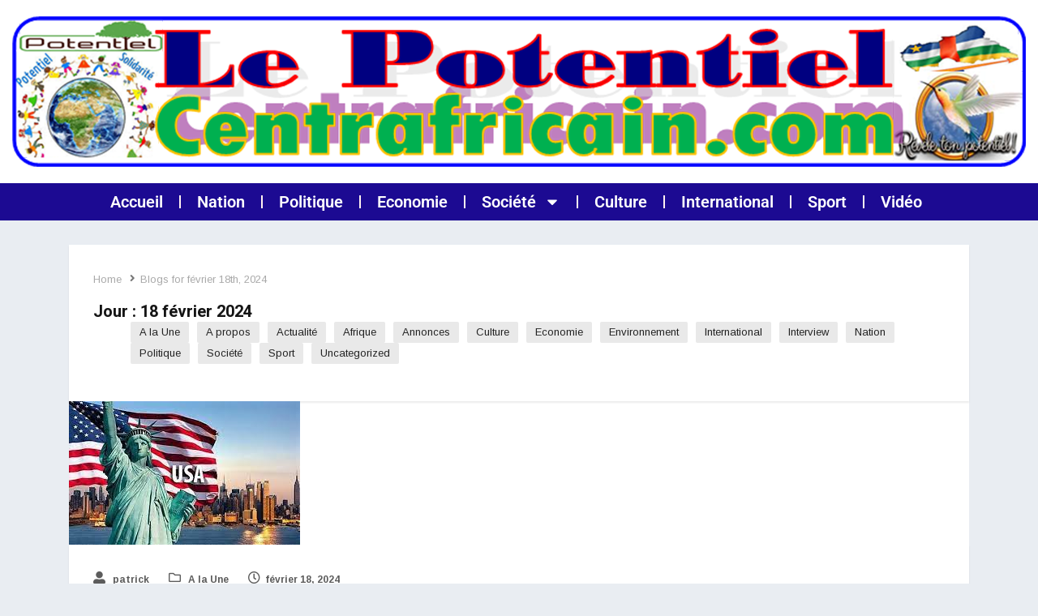

--- FILE ---
content_type: application/x-javascript
request_url: https://lepotentielcentrafricain.com/wp-content/cache/minify/27222.js
body_size: 3121
content:
jQuery(document).ready(function($){"use strict";function DoPrevent(e){e.preventDefault();e.stopPropagation();}
if($('#breaking_slider').length>0){new Swiper($('#breaking_slider')[0],{direction:'horizontal',loop:true,effect:'slide',slidesPerView:1,speed:600,mousewheelControl:1,navigation:{nextEl:'.swiper-button-next',prevEl:'.swiper-button-prev',},breakpoints:{0:{slidesPerView:1,},480:{slidesPerView:1,},768:{slidesPerView:1,},1200:{slidesPerView:1,allowTouchMove:true,mousewheel:{invert:true,},}}});}
if($('#breaking_slider1').length>0){new Swiper($('#breaking_slider1')[0],{direction:'horizontal',loop:true,effect:'slide',slidesPerView:1,speed:600,mousewheelControl:1,navigation:{nextEl:'.swiper-button-next',prevEl:'.swiper-button-prev',},breakpoints:{0:{slidesPerView:1,},480:{slidesPerView:1,},768:{slidesPerView:1,},1200:{slidesPerView:1,allowTouchMove:true,mousewheel:{invert:true,},}}});}
if($('.vinkmag-breaking-slider').length>0){let controls=$('.vinkmag-breaking-slider').data('controls');let widget_id=controls.widget_id;new Swiper($('.vinkmag-breaking-slider')[0],{direction:'horizontal',loop:true,effect:'slide',autoplay:{delay:5000,},slidesPerView:1,speed:600,mousewheelControl:1,navigation:{nextEl:`.swiper-next-${widget_id}`,prevEl:`.swiper-prev-${widget_id}`,},breakpoints:{0:{slidesPerView:1,},480:{slidesPerView:1,},768:{slidesPerView:1,},1200:{slidesPerView:1,allowTouchMove:true,mousewheel:{invert:true,},}}});}
if($('.vinkmag-featured-slider').length>0){new Swiper('.vinkmag-featured-slider',{direction:'horizontal',loop:true,effect:'slide',slidesPerView:1,speed:600,mousewheelControl:1,navigation:{nextEl:'swiper-next-featured-slider',prevEl:'.swiper-prev-featured-slider',},breakpoints:{0:{slidesPerView:1,},480:{slidesPerView:1,},768:{slidesPerView:1,},1200:{slidesPerView:1,allowTouchMove:true,mousewheel:{invert:true,},}}});}
if(fontList){const observeFontList=fontList.map((fontName)=>{const observer=new FontFaceObserver(fontName);return observer.load();});Promise.all(observeFontList).then(function(){document.documentElement.className+='fonts-loaded';});}else{const arimoObserver=new FontFaceObserver('Arimo');const heeboObserver=new FontFaceObserver('Heebo');Promise.all([arimoObserver.load(),heeboObserver.load()]).then(function(){document.documentElement.className+=' fonts-loaded';});}
const loadScripts_PreloadTimer=setTimeout(triggerScriptLoader_Preload,8e3),userInteractionEvents_Preload=["mouseover","keydown","touchstart","touchmove","wheel"];function triggerScriptLoader_Preload(){document.querySelector("html").classList.add("is-active-page"),clearTimeout(loadScripts_PreloadTimer)}userInteractionEvents_Preload.forEach(function(e){window.addEventListener(e,triggerScriptLoader_Preload,{passive:!0})});$('.ekit-menu-nav-link.has-submenu').each(function(){$(this).find('.sub-arrow').on('click',function(e){e.preventDefault();$(this).parent().siblings().slideToggle()})});if($('.ekit-menu-init').find('.menu-item-has-children').length>0){$('.ekit-menu-init').find('.menu-item-has-children').each(function(){if($(this).find('.sub-arrow').length>1){$(this).find('.sub-arrow').not($(this).find('.sub-arrow').eq(1)).remove();}})}
$(window).on('scroll',function(){if($(window).scrollTop()>250){$('.navbar-fixed').addClass('sticky fade_down_effect');}else{$('.navbar-fixed').removeClass('sticky fade_down_effect');}});$(window).on('load',function(){setTimeout(()=>{$('#preloader').addClass('loaded');},1000);$('.preloader-cancel-btn').on('click',function(event){event.preventDefault();if(!$('#preloader').hasClass('loaded')){$('#preloader').addClass('loaded');}});$('.dropdown > a').on('click',function(e){var dropdown=$(this).parent('.dropdown');dropdown.find('>.dropdown-menu').slideToggle('show');$(this).toggleClass('opened');return false;});$(".header-search-btn-toggle").on("click",function(e){e.preventDefault();if($('.navbar-container .vinkmag-serach').length>0){$('.navbar-container .vinkmag-serach').stop().fadeToggle(500);$('.navbar-container .vinkmag-serach').find('input').focus();}});function fix_menu(){var h=$('#right-menu-element').width();$('#navbar-main-container .navbar').css({'padding-right':h+'px'});}
fix_menu();function popular_grid_slider($){if($('.popular-grid-slider').length>0){new Swiper('.popular-grid-slider',{direction:'horizontal',loop:true,effect:'slide',slidesPerView:1,speed:600,mousewheelControl:1,navigation:{nextEl:'.swiper-next-popular-slider',prevEl:'.swiper-prev-popular-slider',},breakpoints:{0:{slidesPerView:1,},480:{slidesPerView:2,},768:{slidesPerView:2,},1200:{slidesPerView:3,spaceBetween:30,allowTouchMove:true,mousewheel:{invert:true,},}}});}}
popular_grid_slider($);if($('.gallery-popup').length>0){$('.gallery-popup').magnificPopup({type:'image',mainClass:'mfp-with-zoom',zoom:{enabled:true,duration:300,easing:'ease-in-out',opener:function(openerElement){return openerElement.is('img')?openerElement:openerElement.find('img');}}});}
if($('.ts-play-btn').length>0){$('.ts-play-btn').magnificPopup({type:'iframe',mainClass:'mfp-with-zoom',zoom:{enabled:true,duration:300,easing:'ease-in-out',opener:function(openerElement){return openerElement.is('img')?openerElement:openerElement.find('img');}}});}
if($('.ts-video-btn').length>0){$('.ts-video-btn').magnificPopup({type:'iframe',mainClass:'mfp-with-zoom',zoom:{enabled:true,duration:300,easing:'ease-in-out',opener:function(openerElement){return openerElement.is('img')?openerElement:openerElement.find('img');}}});}
if($('.ts-video-icon').length>0){$('.ts-video-icon').magnificPopup({type:'iframe',mainClass:'mfp-with-zoom',zoom:{enabled:true,duration:300,easing:'ease-in-out',opener:function(openerElement){return openerElement.is('img')?openerElement:openerElement.find('img');}}});}
if($('.xs-modal-popup').length>0){$('.xs-modal-popup').magnificPopup({type:'inline',fixedContentPos:false,fixedBgPos:true,overflowY:'auto',closeBtnInside:false,callbacks:{beforeOpen:function beforeOpen(){this.st.mainClass="my-mfp-slide-bottom xs-promo-popup";}}});}
if($(".video-tab-scrollbar").length>0){$(".video-tab-scrollbar").mCustomScrollbar({mouseWheel:true,scrollButtons:{enable:true}});}
$(window).on('resize',function(){if($(window).width()<=991){$('.menu-item-has-children > a').on('click',DoPrevent);}else{$('.menu-item-has-children > a').off('click',DoPrevent);}})
var access_token=$("#ins_access_token").data('token');var ins_userId=$("#ins_userId").data('user');var ins_limit=$("#ins_limit").data('limit');let accessToken=access_token,get="user",userId=ins_userId,resolution="standard_resolution",useHttp="true",limit=ins_limit;if($('#instafeed-gallery-feed').length>0){let galleryFeed=new Instafeed({get:get,userId:userId,accessToken:accessToken,resolution:resolution,useHttp:useHttp,limit:limit,target:"instafeed-gallery-feed",});galleryFeed.run();}
$(window).scroll(function(){if($(this).scrollTop()>50){$('#back-to-top').fadeIn();}else{$('#back-to-top').fadeOut();}});$('#back-to-top').on('click',function(){$('#back-to-top').tooltip('hide');$('body,html').animate({scrollTop:0},800);return false;});$('#back-to-top').tooltip('hide');$('#post-loading-button').on('click',function(event){event.preventDefault();var $that=$(this);if($that.hasClass('disable')){return false;}
var contentwrap=$('.main-content-inner'),postperpage=$that.data('post_per_page'),showallposts=$that.data('show_total_posts');var items=contentwrap.find('.card'),totalpostnumber=items.length,paged=(totalpostnumber/postperpage)+1;$.ajax({url:vinkmag_ajax.ajax_url,type:'POST',data:{action:'vinkmag_post_ajax_loading',postperpage:postperpage,paged:paged},beforeSend:function(){$that.addClass('disable');$('<i class="fa fa-spinner fa-spin" style="margin-left:10px"></i>').appendTo("#post-loading-button").fadeIn(100);},complete:function(){$('#post-loading-button .fa-spinner ').remove();}}).done(function(data){var newLenght=contentwrap.find('.card').length;if(showallposts<=newLenght){$('.post-content-loading').fadeOut(300,function(){$('.post-content-loading').remove();});}
$that.removeClass('disable');var $pstitems=$(data);console.log($pstitems.html());$('.main-content-inner').append($pstitems);}).fail(function(){alert('Loading Failed');});});$.fn.isInViewport=function(){let elementTop=$(this).offset().top;let elementBottom=elementTop+$(this).outerHeight();let viewportTop=$(window).scrollTop();let viewportBottom=viewportTop+$(window).height();return elementBottom>viewportTop&&elementTop<viewportBottom;};$(window).on('scroll',function(){$('.ajax-loader-current-url').each(function(){if($(this).isInViewport()){var current_url=$(this).data('current-url');if(window.location.href!=current_url){window.history.pushState('html','title',current_url);}}});$('.blog-ajax-load-more-trigger').each(function(index){if($(this).isInViewport()){var current_post=index+1;var _this=$(this);var next_post_url=$(this).data('next-post-url');var max_posts=$(this).data('max-posts');var content_loaded=$(this).data('content-loaded');if(current_post>=max_posts){_this.fadeOut(2000);return;}
if(content_loaded=='no'){$.ajax({type:"GET",url:next_post_url,success:function(content){var content=$(content).find('#blog-ajax-load-more-container').html();_this.after(content);popular_grid_slider($);}});}
_this.fadeOut(2000);_this.data('content-loaded','yes');}});});$(document).on('click','.change-mode',function(){var defaultSkin=$('html').data('skin'),siteSkin='light';if($('html').hasClass('dark-themes')){siteSkin='dark';}
var switchTo=(siteSkin=='dark')?'light':'dark';if('undefined'!=typeof localStorage){localStorage.setItem('digi-skin',switchTo);}
if(defaultSkin==switchTo){$('html').removeClass('digi-skin-switch');}
else{$('html').addClass('digi-skin-switch');}
if(switchTo=='dark'){$('html').addClass('dark-themes');}
else{$('html').removeClass('dark-themes');}});window.onscroll=function(){reading_progressbar()};function reading_progressbar(){var vinkmag_winScroll=document.body.scrollTop||document.documentElement.scrollTop;var vinkmag_height=document.documentElement.scrollHeight-document.documentElement.clientHeight;var vinkmag_scrolled=(vinkmag_winScroll/vinkmag_height)*100;if(document.getElementById("readingProgressbar")){document.getElementById("readingProgressbar").style.width=vinkmag_scrolled+"%";}}
reading_progress_bar_post();function reading_progress_bar_post(){var progressWrap=$('.vinkmag_progress_container');if(progressWrap.length>0){var didScroll=false,windowWrap=$(window),contentWrap=$('.entry-content'),contentHeight=contentWrap.height(),windowHeight=windowWrap.height()*.85;$(window).scroll(function(){didScroll=true;});$(window).on('resize',function(){windowHeight=windowWrap.height()*.85;progressReading();});setInterval(function(){if(didScroll){didScroll=false;progressReading();}},150);var progressReading=function(){var windowScroll=windowWrap.scrollTop(),contentOffset=contentWrap.offset().top,contentScroll=(windowHeight-contentOffset)+windowScroll,progress=0;if(windowHeight>contentHeight+contentOffset){progressWrap.find('.progress-bar').width(0);}else{if(contentScroll>contentHeight){progress=100;}else if(contentScroll>0){progress=(contentScroll/contentHeight)*100;}
progressWrap.find('.progress-bar').width(progress+'%');}}}}});});